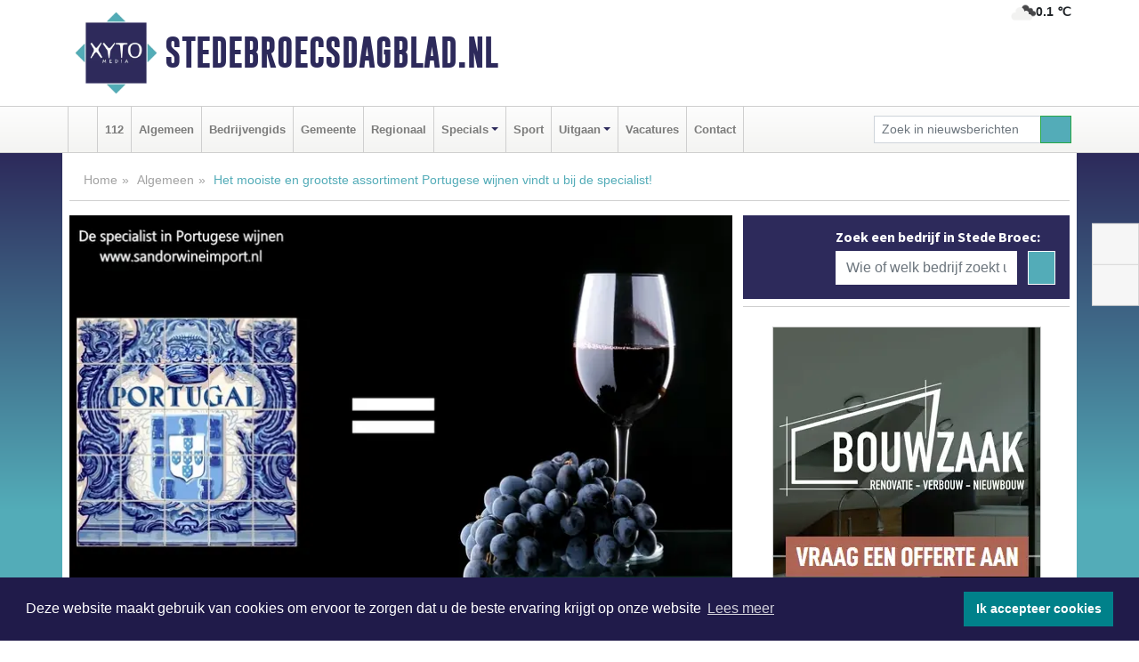

--- FILE ---
content_type: text/html; charset=UTF-8
request_url: https://www.stedebroecsdagblad.nl/het-mooiste-en-grootste-assortiment-portugese-wijnen-vindt-u-bij-de-specialist
body_size: 8514
content:
<!DOCTYPE html><html
lang="nl"><head><meta
charset="utf-8"><meta
http-equiv="Content-Type" content="text/html; charset=UTF-8"><meta
name="description" content="Het mooiste en grootste assortiment Portugese wijnen vindt u bij de specialist!. Lees dit nieuwsbericht op Stedebroecsdagblad.nl"><meta
name="author" content="Stedebroecsdagblad.nl"><link
rel="schema.DC" href="http://purl.org/dc/elements/1.1/"><link
rel="schema.DCTERMS" href="http://purl.org/dc/terms/"><link
rel="preload" as="font" type="font/woff" href="https://www.stedebroecsdagblad.nl/fonts/fontawesome/fa-brands-400.woff" crossorigin="anonymous"><link
rel="preload" as="font" type="font/woff2" href="https://www.stedebroecsdagblad.nl/fonts/fontawesome/fa-brands-400.woff2" crossorigin="anonymous"><link
rel="preload" as="font" type="font/woff" href="https://www.stedebroecsdagblad.nl/fonts/fontawesome/fa-regular-400.woff" crossorigin="anonymous"><link
rel="preload" as="font" type="font/woff2" href="https://www.stedebroecsdagblad.nl/fonts/fontawesome/fa-regular-400.woff2" crossorigin="anonymous"><link
rel="preload" as="font" type="font/woff" href="https://www.stedebroecsdagblad.nl/fonts/fontawesome/fa-solid-900.woff" crossorigin="anonymous"><link
rel="preload" as="font" type="font/woff2" href="https://www.stedebroecsdagblad.nl/fonts/fontawesome/fa-solid-900.woff2" crossorigin="anonymous"><link
rel="preload" as="font" type="font/woff2" href="https://www.stedebroecsdagblad.nl/fonts/sourcesanspro-regular-v21-latin.woff2" crossorigin="anonymous"><link
rel="preload" as="font" type="font/woff2" href="https://www.stedebroecsdagblad.nl/fonts/sourcesanspro-bold-v21-latin.woff2" crossorigin="anonymous"><link
rel="preload" as="font" type="font/woff2" href="https://www.stedebroecsdagblad.nl/fonts/gobold_bold-webfont.woff2" crossorigin="anonymous"><link
rel="shortcut icon" type="image/ico" href="https://www.stedebroecsdagblad.nl/favicon.ico?"><link
rel="icon" type="image/png" href="https://www.stedebroecsdagblad.nl/images/icons/favicon-16x16.png" sizes="16x16"><link
rel="icon" type="image/png" href="https://www.stedebroecsdagblad.nl/images/icons/favicon-32x32.png" sizes="32x32"><link
rel="icon" type="image/png" href="https://www.stedebroecsdagblad.nl/images/icons/favicon-96x96.png" sizes="96x96"><link
rel="manifest" href="https://www.stedebroecsdagblad.nl/manifest.json"><link
rel="icon" type="image/png" href="https://www.stedebroecsdagblad.nl/images/icons/android-icon-192x192.png" sizes="192x192"><link
rel="apple-touch-icon" href="https://www.stedebroecsdagblad.nl/images/icons/apple-icon-57x57.png" sizes="57x57"><link
rel="apple-touch-icon" href="https://www.stedebroecsdagblad.nl/images/icons/apple-icon-60x60.png" sizes="60x60"><link
rel="apple-touch-icon" href="https://www.stedebroecsdagblad.nl/images/icons/apple-icon-72x72.png" sizes="72x72"><link
rel="apple-touch-icon" href="https://www.stedebroecsdagblad.nl/images/icons/apple-icon-76x76.png" sizes="76x76"><link
rel="apple-touch-icon" href="https://www.stedebroecsdagblad.nl/images/icons/apple-icon-114x114.png" sizes="114x114"><link
rel="apple-touch-icon" href="https://www.stedebroecsdagblad.nl/images/icons/apple-icon-120x120.png" sizes="120x120"><link
rel="apple-touch-icon" href="https://www.stedebroecsdagblad.nl/images/icons/apple-icon-144x144.png" sizes="144x144"><link
rel="apple-touch-icon" href="https://www.stedebroecsdagblad.nl/images/icons/apple-icon-152x152.png" sizes="152x152"><link
rel="apple-touch-icon" href="https://www.stedebroecsdagblad.nl/images/icons/apple-icon-180x180.png" sizes="180x180"><link
rel="canonical" href="https://www.nieuwsuitwestfriesland.nl/algemeen/het-mooiste-en-grootste-assortiment-portugese-wijnen-vindt-u-bij-de-specialist"><meta
http-equiv="X-UA-Compatible" content="IE=edge"><meta
name="viewport" content="width=device-width, initial-scale=1, shrink-to-fit=no"><meta
name="format-detection" content="telephone=no"><meta
name="dcterms.creator" content="copyright (c) 2026 - Xyto.nl"><meta
name="dcterms.format" content="text/html; charset=UTF-8"><meta
name="theme-color" content="#0d0854"><meta
name="msapplication-TileColor" content="#0d0854"><meta
name="msapplication-TileImage" content="https://www.stedebroecsdagblad.nl/images/icons/ms-icon-144x144.png"><meta
name="msapplication-square70x70logo" content="https://www.stedebroecsdagblad.nl/images/icons/ms-icon-70x70.png"><meta
name="msapplication-square150x150logo" content="https://www.stedebroecsdagblad.nl/images/icons/ms-icon-150x150.png"><meta
name="msapplication-wide310x150logo" content="https://www.stedebroecsdagblad.nl/images/icons/ms-icon-310x150.png"><meta
name="msapplication-square310x310logo" content="https://www.stedebroecsdagblad.nl/images/icons/ms-icon-310x310.png"><meta
property="fb:pages" content="394545464663992"><meta
name="dcterms.title" content="Het mooiste en grootste assortiment Portugese wijnen vindt u bij de specialist!"><meta
name="dcterms.subject" content="nieuws"><meta
name="dcterms.description" content="Het mooiste en grootste assortiment Portugese wijnen vindt u bij de specialist!. Lees dit nieuwsbericht op Stedebroecsdagblad.nl"><meta
property="og:title" content="Het mooiste en grootste assortiment Portugese wijnen vindt u bij de specialist!"><meta
property="og:type" content="article"><meta
property="og:image" content="https://www.stedebroecsdagblad.nl/image/10069_16906_375_375.webp"><meta
property="og:image:width" content="563"><meta
property="og:image:height" content="375"><meta
property="og:url" content="https://www.stedebroecsdagblad.nl/algemeen/het-mooiste-en-grootste-assortiment-portugese-wijnen-vindt-u-bij-de-specialist"><meta
property="og:site_name" content="https://www.stedebroecsdagblad.nl/"><meta
property="og:description" content="Het mooiste en grootste assortiment Portugese wijnen vindt u bij de specialist!. Lees dit nieuwsbericht op Stedebroecsdagblad.nl"><link
rel="icon" type="image/x-icon" href="https://www.stedebroecsdagblad.nl/favicon.ico"><title>Het mooiste en grootste assortiment Portugese wijnen vindt u bij de specialist!</title><base
href="https://www.stedebroecsdagblad.nl/"> <script>var rootURL='https://www.stedebroecsdagblad.nl/';</script><link
type="text/css" href="https://www.stedebroecsdagblad.nl/css/libsblue.min.css?1764842389" rel="stylesheet" media="screen"><script>window.addEventListener("load",function(){window.cookieconsent.initialise({"palette":{"popup":{"background":"#201B4A","text":"#FFFFFF"},"button":{"background":"#00818A"}},"theme":"block","position":"bottom","static":false,"content":{"message":"Deze website maakt gebruik van cookies om ervoor te zorgen dat u de beste ervaring krijgt op onze website","dismiss":"Ik accepteer cookies","link":"Lees meer","href":"https://www.stedebroecsdagblad.nl/page/cookienotice",}})});</script> <link
rel="preconnect" href="https://www.google-analytics.com/"> <script async="async" src="https://www.googletagmanager.com/gtag/js?id=UA-80663661-37"></script><script>window.dataLayer=window.dataLayer||[];function gtag(){dataLayer.push(arguments);}
gtag('js',new Date());gtag('config','UA-80663661-37');</script> </head><body> <script type="text/javascript">const applicationServerPublicKey='BBj9VaMbkJwpci7aOwZM7R81gdhyHGdfOzgG2lQpAXpg6uIQQj1shugokjOLr-PyYbZ9C-WJRWtpdoy7B9XovAU';</script><script type="application/ld+json">{
			"@context":"https://schema.org",
			"@type":"WebSite",
			"@id":"#WebSite",
			"url":"https://www.stedebroecsdagblad.nl/",
			"inLanguage": "nl-nl",
			"publisher":{
				"@type":"Organization",
				"name":"Stedebroecsdagblad.nl",
				"email": "redactie@xyto.nl",
				"telephone": "072 8200 600",
				"url":"https://www.stedebroecsdagblad.nl/",
				"sameAs": ["https://www.facebook.com/Stede-Broecs-Dagblad-394545464663992/","https://www.youtube.com/channel/UCfuP4gg95eWxkYIfbFEm2yQ"],
				"logo":
				{
         			"@type":"ImageObject",
         			"width":"300",
         			"url":"https://www.stedebroecsdagblad.nl/images/design/xyto/logo.png",
         			"height":"300"
      			}
			},
			"potentialAction": 
			{
				"@type": "SearchAction",
				"target": "https://www.stedebroecsdagblad.nl/newssearch?searchtext={search_term_string}",
				"query-input": "required name=search_term_string"
			}
		}</script><div
class="container brandbar"><div
class="row"><div
class="col-12 col-md-9 col-lg-7"><div
class="row no-gutters"><div
class="col-2 col-md-2 logo"><picture><source
type="image/webp" srcset="https://www.stedebroecsdagblad.nl/images/design/xyto/logo.webp"></source><source
type="image/png" srcset="https://www.stedebroecsdagblad.nl/images/design/xyto/logo.png"></source><img
class="img-fluid" width="300" height="300" alt="logo" src="https://www.stedebroecsdagblad.nl/images/design/xyto/logo.png"></picture></div><div
class="col-8 col-md-10 my-auto"><span
class="domain"><a
href="https://www.stedebroecsdagblad.nl/">Stedebroecsdagblad.nl</a></span></div><div
class="col-2 my-auto navbar-light d-block d-md-none text-center"><button
class="navbar-toggler p-0 border-0" type="button" data-toggle="offcanvas" data-disableScrolling="false" aria-label="Toggle Navigation"><span
class="navbar-toggler-icon"></span></button></div></div></div><div
class="col-12 col-md-3 col-lg-5 d-none d-md-block">
<span
class="align-text-top float-right weather"><img
class="img-fluid" width="70" height="70" src="https://www.stedebroecsdagblad.nl/images/weather/04n.png" alt="Bewolkt"><strong>0.1 ℃</strong></span><div></div></div></div></div><nav
class="navbar navbar-expand-md navbar-light bg-light menubar sticky-top p-0"><div
class="container"><div
class="navbar-collapse offcanvas-collapse" id="menubarMain"><div
class="d-md-none border text-center p-2" id="a2hs"><div
class=""><p>Stedebroecsdagblad.nl als app?</p>
<button
type="button" class="btn btn-link" id="btn-a2hs-no">Nee, nu niet</button><button
type="button" class="btn btn-success" id="btn-a2hs-yes">Installeren</button></div></div><ul
class="nav navbar-nav mr-auto"><li
class="nav-item pl-1 pr-1"><a
class="nav-link" href="https://www.stedebroecsdagblad.nl/" title="Home"><i
class="fas fa-home" aria-hidden="true"></i></a></li><li
class="nav-item pl-1 pr-1"><a
class="nav-link" href="112">112</a></li><li
class="nav-item pl-1 pr-1"><a
class="nav-link" href="algemeen">Algemeen</a></li><li
class="nav-item pl-1 pr-1"><a
class="nav-link" href="bedrijvengids">Bedrijvengids</a></li><li
class="nav-item pl-1 pr-1"><a
class="nav-link" href="gemeente">Gemeente</a></li><li
class="nav-item pl-1 pr-1"><a
class="nav-link" href="regio">Regionaal</a></li><li
class="nav-item dropdown pl-1 pr-1">
<a
class="nav-link dropdown-toggle" href="#" id="navbarDropdown6" role="button" data-toggle="dropdown" aria-haspopup="true" aria-expanded="false">Specials</a><div
class="dropdown-menu p-0" aria-labelledby="navbarDropdown6">
<a
class="dropdown-item" href="specials"><strong>Specials</strong></a><div
class="dropdown-divider m-0"></div>
<a
class="dropdown-item" href="buitenleven">Buitenleven</a><div
class="dropdown-divider m-0"></div>
<a
class="dropdown-item" href="camperspecial">Campers</a><div
class="dropdown-divider m-0"></div>
<a
class="dropdown-item" href="feestdagen">Feestdagen</a><div
class="dropdown-divider m-0"></div>
<a
class="dropdown-item" href="goededoelen">Goede doelen</a><div
class="dropdown-divider m-0"></div>
<a
class="dropdown-item" href="trouwspecial">Trouwen</a><div
class="dropdown-divider m-0"></div>
<a
class="dropdown-item" href="uitvaartspecial">Uitvaart</a><div
class="dropdown-divider m-0"></div>
<a
class="dropdown-item" href="vakantie">Vakantie</a><div
class="dropdown-divider m-0"></div>
<a
class="dropdown-item" href="watersport">Watersport</a><div
class="dropdown-divider m-0"></div>
<a
class="dropdown-item" href="wonen">Wonen</a><div
class="dropdown-divider m-0"></div>
<a
class="dropdown-item" href="zorg-en-gezondheid">Zorg en gezondheid</a></div></li><li
class="nav-item pl-1 pr-1"><a
class="nav-link" href="sport">Sport</a></li><li
class="nav-item dropdown pl-1 pr-1">
<a
class="nav-link dropdown-toggle" href="#" id="navbarDropdown8" role="button" data-toggle="dropdown" aria-haspopup="true" aria-expanded="false">Uitgaan</a><div
class="dropdown-menu p-0" aria-labelledby="navbarDropdown8">
<a
class="dropdown-item" href="uitgaan"><strong>Uitgaan</strong></a><div
class="dropdown-divider m-0"></div>
<a
class="dropdown-item" href="dagje-weg">Dagje weg</a></div></li><li
class="nav-item pl-1 pr-1"><a
class="nav-link" href="vacatures">Vacatures</a></li><li
class="nav-item pl-1 pr-1"><a
class="nav-link" href="contact">Contact</a></li></ul><form
class="form-inline my-2 my-lg-0" role="search" action="https://www.stedebroecsdagblad.nl/newssearch"><div
class="input-group input-group-sm">
<input
id="searchtext" class="form-control" name="searchtext" type="text" aria-label="Zoek in nieuwsberichten" placeholder="Zoek in nieuwsberichten" required="required"><div
class="input-group-append"><button
class="btn btn-outline-success my-0" type="submit" aria-label="Zoeken"><span
class="far fa-search"></span></button></div></div></form></div></div></nav><div
class="container-fluid main"> <script type="application/ld+json">{
			   "@context":"https://schema.org",
			   "@type":"NewsArticle",
			   "author":{
			      "@type":"Person",
			      "name":"Redactie"
			   },
			   "description":"Het mooiste en grootste assortiment Portugese wijnen vindt u bij de specialist!Wij leveren aan diverse bekende restaurants in Nederland en onze opslag/winkel is op zaterdag geopend tussen 1200 en 1600 uur, graag even bellen van tevoren.U vindt een groot gedeelte van ons assortiment op [...]",
			   "datePublished":"2023-11-17T10:40:06+01:00",
			   "isAccessibleForFree":"true",
			   "mainEntityOfPage":{
			      "@type":"WebPage",
			      "name":"Het mooiste en grootste assortiment Portugese wijnen vindt u bij de specialist!",
			      "description":"Het mooiste en grootste assortiment Portugese wijnen vindt u bij de specialist!Wij leveren aan diverse bekende restaurants in Nederland en onze opslag/winkel is op zaterdag geopend tussen 1200 en 1600 uur, graag even bellen van tevoren.U vindt een groot gedeelte van ons assortiment op [...]",
			      "@id":"https://www.stedebroecsdagblad.nl/algemeen/het-mooiste-en-grootste-assortiment-portugese-wijnen-vindt-u-bij-de-specialist",
			      "url":"https://www.stedebroecsdagblad.nl/algemeen/het-mooiste-en-grootste-assortiment-portugese-wijnen-vindt-u-bij-de-specialist"
			   },
			   "copyrightYear":"2023",
			   "publisher":{
			      "@type":"Organization",
			      "name":"Stedebroecsdagblad.nl",
			      "logo":{
			         "@type":"ImageObject",
			         "width":"300",
			         "url":"https://www.stedebroecsdagblad.nl/images/design/xyto/logo.png",
			         "height":"300"
			      }
			   },
			   "@id":"https://www.stedebroecsdagblad.nl/algemeen/het-mooiste-en-grootste-assortiment-portugese-wijnen-vindt-u-bij-de-specialist#Article",
			   "headline":"Het mooiste en grootste assortiment Portugese wijnen vindt u bij de specialist!",
			   "image": "https://www.stedebroecsdagblad.nl/image/10069_16906_500_500.webp",
			   "articleSection":"Algemeen"
			}</script><div
class="container content p-0 pb-md-5 p-md-2"><div
class="row no-gutters-xs"><div
class="col-12"><ol
class="breadcrumb d-none d-md-block"><li><a
href="https://www.stedebroecsdagblad.nl/">Home</a></li><li><a
href="https://www.stedebroecsdagblad.nl/algemeen">Algemeen</a></li><li
class="active">Het mooiste en grootste assortiment Portugese wijnen vindt u bij de specialist!</li></ol></div></div><div
class="row no-gutters-xs"><div
class="col-12 col-md-8"><div
class="card article border-0"><div
class="card-header p-0"><div
class="newsitemimages topimage"><a
class="d-block" style="--aspect-ratio: 3/2;" data-sources='[{"type": "image/webp","srcset": "https://www.stedebroecsdagblad.nl/image/10069_16906_1200_1200.webp"},{"type": "image/jpeg","srcset": "https://www.stedebroecsdagblad.nl/image/10069_16906_1200_1200.jpg"}]' href="https://www.stedebroecsdagblad.nl/image/10069_16906_1200_1200.webp"><picture><source
type="image/webp" srcset="https://www.stedebroecsdagblad.nl/image/10069_16906_250_250.webp 375w, https://www.stedebroecsdagblad.nl/image/10069_16906_375_375.webp 563w, https://www.stedebroecsdagblad.nl/image/10069_16906_500_500.webp 750w"></source><source
type="image/jpeg" srcset="https://www.stedebroecsdagblad.nl/image/10069_16906_250_250.jpg 375w, https://www.stedebroecsdagblad.nl/image/10069_16906_375_375.jpg 563w, https://www.stedebroecsdagblad.nl/image/10069_16906_500_500.jpg 750w"></source><img
src="image/10069_16906_500_500.webp" class="img-fluid" srcset="https://www.stedebroecsdagblad.nl/image/10069_16906_250_250.jpg 375w, https://www.stedebroecsdagblad.nl/image/10069_16906_375_375.jpg 563w, https://www.stedebroecsdagblad.nl/image/10069_16906_500_500.jpg 750w" sizes="(min-width: 1000px) 750px,  (min-width: 400px) 563px, 375px" alt="Het mooiste en grootste assortiment Portugese wijnen vindt u bij de specialist!" width="750" height="500"></picture></a></div></div><div
class="card-body mt-3 p-2 p-md-1"><h1>Het mooiste en grootste assortiment Portugese wijnen vindt u bij de specialist!</h1><div
class="d-flex justify-content-between article-information mb-3"><div>Door <strong>Redactie</strong> op Vrijdag 17 november 2023, 10:40 uur
<i
class="fas fa-folder" aria-hidden="true"></i> <a
href="algemeen">Algemeen</a></div><div
class="ml-3 text-right">
Bron: <a
href="https://sandorwineimport.nl/" target="_blank" rel="noopener nofollow">Sandor Wine Import</a></div></div><div
class="article-text"><p></p><p><b>Het mooiste en grootste assortiment Portugese wijnen vindt u bij de specialist!</b></p><p></p><p></p><p>Wij leveren aan diverse bekende restaurants in Nederland en onze opslag/winkel is op zaterdag geopend tussen 1200 en 1600 uur, graag even bellen van tevoren.</p><p></p><p></p><p>U vindt een groot gedeelte van ons assortiment op <b><a
href="https://sandorwineimport.nl/">www.sandorwineimport.nl</a></b> en met kortingscode Portugal krijgt u 10% korting op alle wijnen m.u.v. de aanbiedingen</p><p></p></div><div
class="row no-gutters-xs"><div
class="col-12 col-md-12 mb-3"></div></div></div><div
class="d-block d-md-none"><div
class="container bannerrow pb-3"><div
class="row mx-auto"></div></div></div><div
class="card-body mt-3 p-2 p-md-1 whatsapp"><div
class="row"><div
class="col-2 p-0 d-none d-md-block"><img
data-src="https://www.stedebroecsdagblad.nl/images/whatsapp.png" width="100" height="100" class="img-fluid float-left pt-md-4 pl-md-4 d-none d-md-block lazyload" alt="Whatsapp"></div><div
class="col-12 col-md-8 text-center p-1"><p>Heb je een leuke tip, foto of video die je met ons wilt delen?</p>
<span>APP ONS!</span><span> T.
<a
href="https://api.whatsapp.com/send?phone=31657471321">06 - 574 71 321</a></span></div><div
class="col-2 p-0 d-none d-md-block"><img
data-src="https://www.stedebroecsdagblad.nl/images/phone-in-hand.png" width="138" height="160" class="img-fluid lazyload" alt="telefoon in hand"></div></div></div><div
class="card-footer"><div
class="row no-gutters-xs sharemedia"><div
class="col-12 col-md-12 likebutton pb-3"><div
class="fb-like" data-layout="standard" data-action="like" data-size="large" data-share="false" data-show-faces="false" data-href="https://www.stedebroecsdagblad.nl/algemeen%2Fhet-mooiste-en-grootste-assortiment-portugese-wijnen-vindt-u-bij-de-specialist"></div></div><div
class="col-12 col-md-4 mb-2"><a
class="btn btn-social btn-facebook w-100" href="javascript:shareWindow('https://www.facebook.com/sharer/sharer.php?u=https://www.stedebroecsdagblad.nl/algemeen%2Fhet-mooiste-en-grootste-assortiment-portugese-wijnen-vindt-u-bij-de-specialist')"><span
class="fab fa-facebook-f"></span>Deel op Facebook</a></div><div
class="col-12 col-md-4 mb-2"><a
class="btn btn-social btn-twitter w-100" data-size="large" href="javascript:shareWindow('https://x.com/intent/tweet?text=Het%20mooiste%20en%20grootste%20assortiment%20Portugese%20wijnen%20vindt%20u%20bij%20de%20specialist!&amp;url=https://www.stedebroecsdagblad.nl/algemeen%2Fhet-mooiste-en-grootste-assortiment-portugese-wijnen-vindt-u-bij-de-specialist')"><span
class="fab fa-x-twitter"></span>Post op X</a></div><div
class="col-12 col-md-4 mb-2"><a
class="btn btn-social btn-google w-100" href="mailto:redactie@xyto.nl?subject=%5BTip%20de%20redactie%5D%20-%20Het%20mooiste%20en%20grootste%20assortiment%20Portugese%20wijnen%20vindt%20u%20bij%20de%20specialist!&amp;body=https://www.stedebroecsdagblad.nl/algemeen%2Fhet-mooiste-en-grootste-assortiment-portugese-wijnen-vindt-u-bij-de-specialist"><span
class="fas fa-envelope"></span>Tip de redactie</a></div></div></div></div></div><div
class="col-12 col-md-4 companysidebar"><div
class="media companysearch p-3">
<i
class="fas fa-map-marker-alt fa-4x align-middle mr-3 align-self-center d-none d-md-block" style="vertical-align: middle;"></i><div
class="media-body align-self-center"><div
class="card"><div
class="card-title d-none d-md-block"><h3>Zoek een bedrijf in Stede Broec:</h3></div><div
class="card-body w-100"><form
method="get" action="https://www.stedebroecsdagblad.nl/bedrijvengids"><div
class="row"><div
class="col-10"><input
type="text" name="what" value="" class="form-control border-0" placeholder="Wie of welk bedrijf zoekt u?" aria-label="Wie of welk bedrijf zoekt u?"></div><div
class="col-2"><button
type="submit" value="Zoeken" aria-label="Zoeken" class="btn btn-primary"><i
class="fas fa-caret-right"></i></button></div></div></form></div></div></div></div><div
class="banners mt-2"><div
class="row no-gutters-xs"><div
class="col-12"><div
class="card"><div
class="card-body"><div
id="carousel-banners-stb_newspage" class="carousel slide" data-ride="carousel" data-interval="8000"><div
class="carousel-inner"><div
class="carousel-item active"><div
class="row"><div
class="col-12 text-center"><a
href="https://www.stedebroecsdagblad.nl/out/14196" class="banner" style="--aspect-ratio:300/300; --max-width:300px" target="_blank" onclick="gtag('event', 'banner-click', {'eventCategory': 'Affiliate', 'eventLabel': 'bouwzaak-bv - 14196'});" rel="nofollow noopener"><picture><source
type="image/webp" data-srcset="https://www.stedebroecsdagblad.nl/banner/1mvgj_14196.webp"></source><source
data-srcset="https://www.stedebroecsdagblad.nl/banner/1mvgj_14196.gif" type="image/gif"></source><img
class="img-fluid lazyload" data-src="https://www.stedebroecsdagblad.nl/banner/1mvgj_14196.gif" alt="bouwzaak-bv" width="300" height="300"></picture></a></div><div
class="col-12 text-center"><a
href="https://www.stedebroecsdagblad.nl/out/14165" class="banner" style="--aspect-ratio:300/300; --max-width:300px" target="_blank" onclick="gtag('event', 'banner-click', {'eventCategory': 'Affiliate', 'eventLabel': 'dali-woningstoffering - 14165'});" rel="nofollow noopener"><picture><source
type="image/webp" data-srcset="https://www.stedebroecsdagblad.nl/banner/1fk2b_14165.webp"></source><source
data-srcset="https://www.stedebroecsdagblad.nl/banner/1fk2b_14165.gif" type="image/gif"></source><img
class="img-fluid lazyload" data-src="https://www.stedebroecsdagblad.nl/banner/1fk2b_14165.gif" alt="dali-woningstoffering" width="300" height="300"></picture></a></div><div
class="col-12 text-center"><a
href="https://www.stedebroecsdagblad.nl/out/14213" class="banner" style="--aspect-ratio:300/60; --max-width:300px" target="_blank" onclick="gtag('event', 'banner-click', {'eventCategory': 'Affiliate', 'eventLabel': 'remys-audio-solutions - 14213'});" rel="nofollow noopener"><picture><source
type="image/webp" data-srcset="https://www.stedebroecsdagblad.nl/banner/1mvhd_14213.webp"></source><source
data-srcset="https://www.stedebroecsdagblad.nl/banner/1mvhd_14213.gif" type="image/gif"></source><img
class="img-fluid lazyload" data-src="https://www.stedebroecsdagblad.nl/banner/1mvhd_14213.gif" alt="remys-audio-solutions" width="300" height="60"></picture></a></div><div
class="col-12 text-center"><a
href="https://www.stedebroecsdagblad.nl/out/14060" class="banner" style="--aspect-ratio:300/300; --max-width:300px" target="_blank" onclick="gtag('event', 'banner-click', {'eventCategory': 'Affiliate', 'eventLabel': 'molenaar-badkamers-nunspeet-bv - 14060'});" rel="nofollow noopener"><picture><source
type="image/webp" data-srcset="https://www.stedebroecsdagblad.nl/banner/1mv6k_14060.webp"></source><source
data-srcset="https://www.stedebroecsdagblad.nl/banner/1mv6k_14060.gif" type="image/gif"></source><img
class="img-fluid lazyload" data-src="https://www.stedebroecsdagblad.nl/banner/1mv6k_14060.gif" alt="molenaar-badkamers-nunspeet-bv" width="300" height="300"></picture></a></div><div
class="col-12 text-center"><a
href="https://www.stedebroecsdagblad.nl/out/14232" class="banner" style="--aspect-ratio:300/300; --max-width:300px" target="_blank" onclick="gtag('event', 'banner-click', {'eventCategory': 'Affiliate', 'eventLabel': 'ppi-nh - 14232'});" rel="nofollow noopener"><picture><source
type="image/webp" data-srcset="https://www.stedebroecsdagblad.nl/banner/1mot7_14232.webp"></source><source
data-srcset="https://www.stedebroecsdagblad.nl/banner/1mot7_14232.gif" type="image/gif"></source><img
class="img-fluid lazyload" data-src="https://www.stedebroecsdagblad.nl/banner/1mot7_14232.gif" alt="ppi-nh" width="300" height="300"></picture></a></div><div
class="col-12 text-center"><a
href="https://www.stedebroecsdagblad.nl/out/14156" class="banner" style="--aspect-ratio:300/300; --max-width:300px" target="_blank" onclick="gtag('event', 'banner-click', {'eventCategory': 'Affiliate', 'eventLabel': 'victoria-garage-goudsblom-bv - 14156'});" rel="nofollow noopener"><picture><source
type="image/webp" data-srcset="https://www.stedebroecsdagblad.nl/banner/1fjgb_14156.webp"></source><source
data-srcset="https://www.stedebroecsdagblad.nl/banner/1fjgb_14156.gif" type="image/gif"></source><img
class="img-fluid lazyload" data-src="https://www.stedebroecsdagblad.nl/banner/1fjgb_14156.gif" alt="victoria-garage-goudsblom-bv" width="300" height="300"></picture></a></div><div
class="col-12 text-center"><a
href="https://www.stedebroecsdagblad.nl/out/14222" class="banner" style="--aspect-ratio:300/60; --max-width:300px" target="_blank" onclick="gtag('event', 'banner-click', {'eventCategory': 'Affiliate', 'eventLabel': 'organisatie-buro-mikki - 14222'});" rel="nofollow noopener"><picture><source
type="image/webp" data-srcset="https://www.stedebroecsdagblad.nl/banner/1pthm_14222.webp"></source><source
data-srcset="https://www.stedebroecsdagblad.nl/banner/1pthm_14222.gif" type="image/gif"></source><img
class="img-fluid lazyload" data-src="https://www.stedebroecsdagblad.nl/banner/1pthm_14222.gif" alt="organisatie-buro-mikki" width="300" height="60"></picture></a></div><div
class="col-12 text-center"><a
href="https://www.stedebroecsdagblad.nl/out/14155" class="banner" style="--aspect-ratio:300/300; --max-width:300px" target="_blank" onclick="gtag('event', 'banner-click', {'eventCategory': 'Affiliate', 'eventLabel': 'velder - 14155'});" rel="nofollow noopener"><picture><source
type="image/webp" data-srcset="https://www.stedebroecsdagblad.nl/banner/1manf_14155.webp"></source><source
data-srcset="https://www.stedebroecsdagblad.nl/banner/1manf_14155.webp" type="image/webp"></source><img
class="img-fluid lazyload" data-src="https://www.stedebroecsdagblad.nl/banner/1manf_14155.webp" alt="velder" width="300" height="300"></picture></a></div><div
class="col-12 text-center"><a
href="https://www.stedebroecsdagblad.nl/out/13901" class="banner" style="--aspect-ratio:300/60; --max-width:300px" target="_blank" onclick="gtag('event', 'banner-click', {'eventCategory': 'Affiliate', 'eventLabel': 'van-rems-automaterialen-vof - 13901'});" rel="nofollow noopener"><picture><source
type="image/webp" data-srcset="https://www.stedebroecsdagblad.nl/banner/1pahu_13901.webp"></source><source
data-srcset="https://www.stedebroecsdagblad.nl/banner/1pahu_13901.gif" type="image/gif"></source><img
class="img-fluid lazyload" data-src="https://www.stedebroecsdagblad.nl/banner/1pahu_13901.gif" alt="van-rems-automaterialen-vof" width="300" height="60"></picture></a></div><div
class="col-12 text-center"><a
href="https://www.stedebroecsdagblad.nl/out/14143" class="banner" style="--aspect-ratio:300/300; --max-width:300px" target="_blank" onclick="gtag('event', 'banner-click', {'eventCategory': 'Affiliate', 'eventLabel': 'bouwbedrijf-dg-holdorp - 14143'});" rel="nofollow noopener"><picture><source
type="image/webp" data-srcset="https://www.stedebroecsdagblad.nl/banner/1mn7b_14143.webp"></source><source
data-srcset="https://www.stedebroecsdagblad.nl/banner/1mn7b_14143.gif" type="image/gif"></source><img
class="img-fluid lazyload" data-src="https://www.stedebroecsdagblad.nl/banner/1mn7b_14143.gif" alt="bouwbedrijf-dg-holdorp" width="300" height="300"></picture></a></div><div
class="col-12 text-center"><a
href="https://www.stedebroecsdagblad.nl/out/14159" class="banner" style="--aspect-ratio:300/300; --max-width:300px" target="_blank" onclick="gtag('event', 'banner-click', {'eventCategory': 'Affiliate', 'eventLabel': 'medische-kliniek-velsen - 14159'});" rel="nofollow noopener"><picture><source
type="image/webp" data-srcset="https://www.stedebroecsdagblad.nl/banner/1mv5y_14159.webp"></source><source
data-srcset="https://www.stedebroecsdagblad.nl/banner/1mv5y_14159.gif" type="image/gif"></source><img
class="img-fluid lazyload" data-src="https://www.stedebroecsdagblad.nl/banner/1mv5y_14159.gif" alt="medische-kliniek-velsen" width="300" height="300"></picture></a></div><div
class="col-12 text-center"><a
href="https://www.stedebroecsdagblad.nl/out/14164" class="banner" style="--aspect-ratio:300/300; --max-width:300px" target="_blank" onclick="gtag('event', 'banner-click', {'eventCategory': 'Affiliate', 'eventLabel': 'galerie-sarough - 14164'});" rel="nofollow noopener"><picture><source
type="image/webp" data-srcset="https://www.stedebroecsdagblad.nl/banner/1mvgu_14164.webp"></source><source
data-srcset="https://www.stedebroecsdagblad.nl/banner/1mvgu_14164.gif" type="image/gif"></source><img
class="img-fluid lazyload" data-src="https://www.stedebroecsdagblad.nl/banner/1mvgu_14164.gif" alt="galerie-sarough" width="300" height="300"></picture></a></div><div
class="col-12 text-center"><a
href="https://www.stedebroecsdagblad.nl/out/14251" class="banner" style="--aspect-ratio:300/60; --max-width:300px" target="_blank" onclick="gtag('event', 'banner-click', {'eventCategory': 'Affiliate', 'eventLabel': 'john-van-es-autos - 14251'});" rel="nofollow noopener"><picture><source
type="image/webp" data-srcset="https://www.stedebroecsdagblad.nl/banner/1fqu9_14251.webp"></source><source
data-srcset="https://www.stedebroecsdagblad.nl/banner/1fqu9_14251.gif" type="image/gif"></source><img
class="img-fluid lazyload" data-src="https://www.stedebroecsdagblad.nl/banner/1fqu9_14251.gif" alt="john-van-es-autos" width="300" height="60"></picture></a></div><div
class="col-12 text-center"><a
href="https://www.stedebroecsdagblad.nl/out/14258" class="banner" style="--aspect-ratio:300/60; --max-width:300px" target="_blank" onclick="gtag('event', 'banner-click', {'eventCategory': 'Affiliate', 'eventLabel': 'zzpaint-schilderwerken - 14258'});" rel="nofollow noopener"><picture><source
type="image/webp" data-srcset="https://www.stedebroecsdagblad.nl/banner/1pn6u_14258.webp"></source><source
data-srcset="https://www.stedebroecsdagblad.nl/banner/1pn6u_14258.gif" type="image/gif"></source><img
class="img-fluid lazyload" data-src="https://www.stedebroecsdagblad.nl/banner/1pn6u_14258.gif" alt="zzpaint-schilderwerken" width="300" height="60"></picture></a></div><div
class="col-12 text-center"><a
href="https://www.stedebroecsdagblad.nl/out/14065" class="banner" style="--aspect-ratio:300/300; --max-width:300px" target="_blank" onclick="gtag('event', 'banner-click', {'eventCategory': 'Affiliate', 'eventLabel': 'erfrechtplanning-bv - 14065'});" rel="nofollow noopener"><picture><source
type="image/webp" data-srcset="https://www.stedebroecsdagblad.nl/banner/1mac7_14065.webp"></source><source
data-srcset="https://www.stedebroecsdagblad.nl/banner/1mac7_14065.gif" type="image/gif"></source><img
class="img-fluid lazyload" data-src="https://www.stedebroecsdagblad.nl/banner/1mac7_14065.gif" alt="erfrechtplanning-bv" width="300" height="300"></picture></a></div></div></div></div></div></div></div></div></div></div><div
class="card border-0 pb-3"><div
class="card-body p-0"><a
href="https://www.stedebroecsdagblad.nl/contact" class="d-block" style="--aspect-ratio: 368/212;"><picture><source
type="image/webp" data-srcset="https://www.stedebroecsdagblad.nl/images/xyto-advertentie.webp"></source><source
type="image/jpeg" data-srcset="https://www.stedebroecsdagblad.nl/images/xyto-advertentie.jpg"></source><img
data-src="https://www.stedebroecsdagblad.nl/images/xyto-advertentie.jpg" width="368" height="212" class="img-fluid lazyload" alt="XYTO advertentie"></picture></a></div></div><div
class="card topviewed pt-0"><div
class="card-header"><h5 class="card-title mb-0">
<i
class="far fa-newspaper" aria-hidden="true"></i>
Meest gelezen</h5></div><div
class="card-body"><div
class="row no-gutters-xs m-0"><div
class="col-4 p-1"><a
href="regio/regio-deal-noord-holland-noord-kent-subsidie-toe-aan-uniek-samenwerkingsproject-van-twaalf-musea" title="Regio Deal Noord-Holland Noord kent subsidie toe aan uniek samenwerkingsproject van twaalf musea" class="d-block" style="--aspect-ratio: 3/2;"><picture><source
type="image/webp" data-srcset="https://www.stedebroecsdagblad.nl/image/12388_20929_175_175.webp"></source><source
type="image/jpeg" data-srcset="https://www.stedebroecsdagblad.nl/image/12388_20929_175_175.jpg"></source><img
class="mr-3 img-fluid border lazyload" alt="Regio Deal Noord-Holland Noord kent subsidie toe aan uniek samenwerkingsproject van twaalf musea" data-src="https://www.stedebroecsdagblad.nl/image/12388_20929_175_175.jpg" width="263" height="175"></picture></a></div><div
class="col-8 p-1"><a
href="regio/regio-deal-noord-holland-noord-kent-subsidie-toe-aan-uniek-samenwerkingsproject-van-twaalf-musea" title="Regio Deal Noord-Holland Noord kent subsidie toe aan uniek samenwerkingsproject van twaalf musea">Regio Deal Noord-Holland Noord kent subsidie toe aan uniek samenwerkingsproject van twaalf musea</a></div></div><div
class="row no-gutters-xs m-0"><div
class="col-4 p-1"><a
href="sport/ontdek-westfriesland-tijdens-de-fiets4daagse-hoorn" title="Ontdek Westfriesland tijdens de Fiets4Daagse Hoorn" class="d-block" style="--aspect-ratio: 3/2;"><picture><source
type="image/webp" data-srcset="https://www.stedebroecsdagblad.nl/image/12381_20915_175_175.webp"></source><source
type="image/jpeg" data-srcset="https://www.stedebroecsdagblad.nl/image/12381_20915_175_175.jpg"></source><img
class="mr-3 img-fluid border lazyload" alt="Ontdek Westfriesland tijdens de Fiets4Daagse Hoorn" data-src="https://www.stedebroecsdagblad.nl/image/12381_20915_175_175.jpg" width="263" height="175"></picture></a></div><div
class="col-8 p-1"><a
href="sport/ontdek-westfriesland-tijdens-de-fiets4daagse-hoorn" title="Ontdek Westfriesland tijdens de Fiets4Daagse Hoorn">Ontdek Westfriesland tijdens de Fiets4Daagse Hoorn</a></div></div><div
class="row no-gutters-xs m-0"><div
class="col-4 p-1"><a
href="sport/westfriezen-haalt-flink-uit-bij-de-zouaven" title="Westfriezen haalt flink uit bij De Zouaven" class="d-block" style="--aspect-ratio: 3/2;"><picture><source
type="image/webp" data-srcset="https://www.stedebroecsdagblad.nl/image/12379_20910_175_175.webp"></source><source
type="image/jpeg" data-srcset="https://www.stedebroecsdagblad.nl/image/12379_20910_175_175.jpg"></source><img
class="mr-3 img-fluid border lazyload" alt="Westfriezen haalt flink uit bij De Zouaven" data-src="https://www.stedebroecsdagblad.nl/image/12379_20910_175_175.jpg" width="263" height="175"></picture></a></div><div
class="col-8 p-1"><a
href="sport/westfriezen-haalt-flink-uit-bij-de-zouaven" title="Westfriezen haalt flink uit bij De Zouaven">Westfriezen haalt flink uit bij De Zouaven</a></div></div><div
class="row no-gutters-xs m-0"><div
class="col-4 p-1"><a
href="regio/noorderlicht-zichtbaar-in-groot-deel-van-nederland" title="Noorderlicht zichtbaar in groot deel van Nederland" class="d-block" style="--aspect-ratio: 3/2;"><picture><source
type="image/webp" data-srcset="https://www.stedebroecsdagblad.nl/image/12382_20918_175_175.webp"></source><source
type="image/jpeg" data-srcset="https://www.stedebroecsdagblad.nl/image/12382_20918_175_175.jpg"></source><img
class="mr-3 img-fluid border lazyload" alt="Noorderlicht zichtbaar in groot deel van Nederland" data-src="https://www.stedebroecsdagblad.nl/image/12382_20918_175_175.jpg" width="263" height="175"></picture></a></div><div
class="col-8 p-1"><a
href="regio/noorderlicht-zichtbaar-in-groot-deel-van-nederland" title="Noorderlicht zichtbaar in groot deel van Nederland">Noorderlicht zichtbaar in groot deel van Nederland</a></div></div><div
class="row no-gutters-xs m-0"><div
class="col-4 p-1"><a
href="gemeente/fusie-van-afdelingen-de-zonnebloem-gevierd" title="Fusie van afdelingen de Zonnebloem gevierd" class="d-block" style="--aspect-ratio: 3/2;"><picture><source
type="image/webp" data-srcset="https://www.stedebroecsdagblad.nl/image/12387_20928_175_175.webp"></source><source
type="image/jpeg" data-srcset="https://www.stedebroecsdagblad.nl/image/12387_20928_175_175.jpg"></source><img
class="mr-3 img-fluid border lazyload" alt="Fusie van afdelingen de Zonnebloem gevierd" data-src="https://www.stedebroecsdagblad.nl/image/12387_20928_175_175.jpg" width="263" height="175"></picture></a></div><div
class="col-8 p-1"><a
href="gemeente/fusie-van-afdelingen-de-zonnebloem-gevierd" title="Fusie van afdelingen de Zonnebloem gevierd">Fusie van afdelingen de Zonnebloem gevierd</a></div></div><div
class="row no-gutters-xs m-0"><div
class="col-4 p-1"><a
href="uitgaan/live-in-hoorn-pakt-groots-uit-di-rect-en-chefspecial-voeren-spectaculaire-line-up-aan-voor-editie-2026" title="Live in Hoorn pakt groots uit: Di-rect en Chef'Special voeren spectaculaire line-up aan voor editie 2026" class="d-block" style="--aspect-ratio: 3/2;"><picture><source
type="image/webp" data-srcset="https://www.stedebroecsdagblad.nl/image/12395_20938_175_175.webp"></source><source
type="image/jpeg" data-srcset="https://www.stedebroecsdagblad.nl/image/12395_20938_175_175.jpg"></source><img
class="mr-3 img-fluid border lazyload" alt="Live in Hoorn pakt groots uit: Di-rect en Chef'Special voeren spectaculaire line-up aan voor editie 2026" data-src="https://www.stedebroecsdagblad.nl/image/12395_20938_175_175.jpg" width="263" height="175"></picture></a></div><div
class="col-8 p-1"><a
href="uitgaan/live-in-hoorn-pakt-groots-uit-di-rect-en-chefspecial-voeren-spectaculaire-line-up-aan-voor-editie-2026" title="Live in Hoorn pakt groots uit: Di-rect en Chef'Special voeren spectaculaire line-up aan voor editie 2026">Live in Hoorn pakt groots uit: Di-rect en Chef'Special voeren spectaculaire line-up aan voor editie 2026</a></div></div><div
class="row no-gutters-xs m-0"><div
class="col-4 p-1"><a
href="vakantie/aangepaste-vakantiebeurs-opnieuw-aan-boord-van-het-vakantieschip-prins-willem-alexander" title="Aangepaste Vakantiebeurs opnieuw aan boord van het Vakantieschip Prins Willem-Alexander" class="d-block" style="--aspect-ratio: 3/2;"><picture><source
type="image/webp" data-srcset="https://www.stedebroecsdagblad.nl/image/12385_20926_175_175.webp"></source><source
type="image/jpeg" data-srcset="https://www.stedebroecsdagblad.nl/image/12385_20926_175_175.jpg"></source><img
class="mr-3 img-fluid border lazyload" alt="Aangepaste Vakantiebeurs opnieuw aan boord van het Vakantieschip Prins Willem-Alexander" data-src="https://www.stedebroecsdagblad.nl/image/12385_20926_175_175.jpg" width="263" height="175"></picture></a></div><div
class="col-8 p-1"><a
href="vakantie/aangepaste-vakantiebeurs-opnieuw-aan-boord-van-het-vakantieschip-prins-willem-alexander" title="Aangepaste Vakantiebeurs opnieuw aan boord van het Vakantieschip Prins Willem-Alexander">Aangepaste Vakantiebeurs opnieuw aan boord van het Vakantieschip Prins Willem-Alexander</a></div></div><div
class="row no-gutters-xs m-0"><div
class="col-4 p-1"><a
href="uitgaan/marieke-duin-hans-laduc-in-bonifaciuskerk" title="Marieke Duin &amp; Hans Laduc in Bonifaciuskerk" class="d-block" style="--aspect-ratio: 3/2;"><picture><source
type="image/webp" data-srcset="https://www.stedebroecsdagblad.nl/image/12383_20922_175_175.webp"></source><source
type="image/jpeg" data-srcset="https://www.stedebroecsdagblad.nl/image/12383_20922_175_175.jpg"></source><img
class="mr-3 img-fluid border lazyload" alt="Marieke Duin &amp; Hans Laduc in Bonifaciuskerk" data-src="https://www.stedebroecsdagblad.nl/image/12383_20922_175_175.jpg" width="263" height="175"></picture></a></div><div
class="col-8 p-1"><a
href="uitgaan/marieke-duin-hans-laduc-in-bonifaciuskerk" title="Marieke Duin &amp; Hans Laduc in Bonifaciuskerk">Marieke Duin & Hans Laduc in Bonifaciuskerk</a></div></div></div></div></div></div></div><div
id="blueimp-gallery" class="blueimp-gallery blueimp-gallery-controls"><div
class="slides"></div><h3 class="title"></h3>
<a
class="prev" aria-controls="blueimp-gallery" aria-label="previous slide" aria-keyshortcuts="ArrowLeft"></a><a
class="next" aria-controls="blueimp-gallery" aria-label="next slide" aria-keyshortcuts="ArrowRight"></a><a
class="close" aria-controls="blueimp-gallery" aria-label="close" aria-keyshortcuts="Escape"></a><a
class="play-pause" aria-controls="blueimp-gallery" aria-label="play slideshow" aria-keyshortcuts="Space" aria-pressed="false" role="button"></a><ol
class="indicator"></ol><div
class="modal fade"><div
class="modal-dialog"><div
class="modal-content"><div
class="modal-header">
<button
type="button" class="close" aria-hidden="true">x</button><h4 class="modal-title"></h4></div><div
class="modal-body next"></div><div
class="modal-footer">
<button
type="button" class="btn btn-default pull-left prev"><i
class="far fa-angle-double-left"></i>
Vorige
</button><button
type="button" class="btn btn-primary next">
Volgende
<i
class="far fa-angle-double-right"></i></button></div></div></div></div></div><div
class="container partnerrow"><div
class="row"><div
class="col-12 text-center mb-2 mt-3"><span
class="">ONZE<strong>PARTNERS</strong></span></div></div><div
class="row no-gutters-xs"><div
class="col-md-1 d-none d-md-block align-middle"></div><div
class="col-12 col-md-10"><div
class="card"><div
class="card-body"><div
id="carousel-banners-stb_partner" class="carousel slide" data-ride="carousel" data-interval="8000"><div
class="carousel-inner"><div
class="carousel-item active"><div
class="row"><div
class="col-sm-3 pb-2"><a
href="https://www.stedebroecsdagblad.nl/out/14210" class="banner" style="--aspect-ratio:1667/1250; --max-width:400px" target="_blank" onclick="gtag('event', 'banner-click', {'eventCategory': 'Affiliate', 'eventLabel': 'erfrechtplanning-bv - 14210'});" rel="nofollow noopener"><picture><source
type="image/webp" data-srcset="https://www.stedebroecsdagblad.nl/banner/1mac7_14210.webp"></source><source
data-srcset="https://www.stedebroecsdagblad.nl/banner/1mac7_14210.gif" type="image/gif"></source><img
class="img-fluid lazyload" data-src="https://www.stedebroecsdagblad.nl/banner/1mac7_14210.gif" alt="erfrechtplanning-bv" width="1667" height="1250"></picture></a></div></div></div></div></div></div></div></div><div
class="col-md-1 d-none d-md-block"></div></div></div><div
class="container footertop p-3"><div
class="row top"><div
class="col-3 col-md-1"><picture><source
type="image/webp" data-srcset="https://www.stedebroecsdagblad.nl/images/design/xyto/logo.webp"></source><source
type="image/png" data-srcset="https://www.stedebroecsdagblad.nl/images/design/xyto/logo.png"></source><img
class="img-fluid lazyload" width="300" height="300" alt="logo" data-src="https://www.stedebroecsdagblad.nl/images/design/xyto/logo.png"></picture></div><div
class="col-9 col-md-11 my-auto"><div
class="row subtitlediv no-gutters pt-2 pb-2"><div
class="col-12 col-md-4  my-auto"><span
class="subtitle"><span>|</span>Nieuws | Sport | Evenementen</span></div><div
class="col-12 col-md-8"></div></div></div></div><div
class="row bottom no-gutters"><div
class="col-12 col-md-3 offset-md-1"><div
class="card"><div
class="card-body pb-0 pb-md-4"><h4 class="card-title colored d-none d-md-block">CONTACT</h4><p
class="card-text mt-3 mt-md-0"><span>Hoofdvestiging:</span><br>van Benthuizenlaan 1<br>1701 BZ Heerhugowaard<ul><li
class="pb-1">
<i
class="fas fa-phone-flip fa-flip-horizontal fa-fw pr-1"></i><a
href="tel:+31728200600">072 8200 600</a></li><li
class="pb-1">
<i
class="fas fa-envelope fa-fw pr-1"></i><a
href="mailto:redactie@xyto.nl">redactie@xyto.nl</a></li><li>
<i
class="fas fa-globe fa-fw pr-1"></i><a
href="https://www.xyto.nl">www.xyto.nl</a></li></ul></p></div></div></div><div
class="col-12 col-md-3 offset-md-2"><div
class="card"><div
class="card-body pb-2 pb-md-4"><h5 class="card-title">Social media</h5>
<a
rel="nofollow" title="Facebook" href="https://www.facebook.com/Stede-Broecs-Dagblad-394545464663992/"><span
class="fa-stack"><i
class="fas fa-circle fa-stack-2x"></i><i
class="fab fa-facebook-f fa-stack-1x fa-inverse"></i></span></a><a
rel="nofollow" title="Youtube" href="https://www.youtube.com/channel/UCfuP4gg95eWxkYIfbFEm2yQ"><span
class="fa-stack"><i
class="fas fa-circle fa-stack-2x"></i><i
class="fab fa-youtube fa-stack-1x fa-inverse"></i></span></a><a
rel="nofollow" title="RSS Feed" href="https://www.stedebroecsdagblad.nl/newsfeed"><span
class="fa-stack"><i
class="fas fa-circle fa-stack-2x"></i><i
class="fas fa-rss fa-stack-1x fa-inverse"></i></span></a></div></div><div
class="card"><div
class="card-body pb-2 pb-md-4"><h5 class="card-title">Nieuwsbrief aanmelden</h5><p>Schrijf je in voor onze nieuwsbrief en krijg wekelijks een samenvatting van alle gebeurtenissen uit jouw regio.</p><p><a
href="https://www.stedebroecsdagblad.nl/newsletter/subscribe" class="btn btn-primary">Aanmelden</a></p></div></div></div><div
class="col-12 col-md-3"><div
class="card"><div
class="card-body pb-0 pb-md-4"><h4 class="card-title">Online dagbladen</h4>
<picture><source
type="image/webp" data-srcset="https://www.stedebroecsdagblad.nl/images/kaartje-footer.webp"></source><source
type="image/png" data-srcset="https://www.stedebroecsdagblad.nl/images/kaartje-footer.jpg"></source><img
data-src="https://www.stedebroecsdagblad.nl/images/kaartje-footer.jpg" width="271" height="129" class="img-fluid lazyload" alt="map"></picture><select
class="form-control form-control-sm" id="regional_sites" aria-label="Overige dagbladen in de regio"><option>Overige dagbladen in de regio</option><option
value="https://regiodagbladen.nl">Regiodagbladen.nl</option><option
value="https://www.enkhuizerdagblad.nl/">Enkhuizerdagblad.nl</option><option
value="https://www.drechterlandsdagblad.nl/">Drechterlandsdagblad.nl</option><option
value="https://www.medembliksdagblad.nl/">Medembliksdagblad.nl</option><option
value="https://www.hoornsdagblad.nl/">Hoornsdagblad.nl</option><option
value="https://www.nieuwsuitwestfriesland.nl/">Nieuwsuitwestfriesland.nl</option></select></div></div></div></div></div><div
class="socialbar d-none d-md-block"><ul
class="list-group"><li
class="list-group-item text-center"><a
rel="nofollow" title="Facebook" href="https://www.facebook.com/Stede-Broecs-Dagblad-394545464663992/"><i
class="fab fa-facebook-f fa-15"></i></a></li><li
class="list-group-item text-center"><a
rel="nofollow" title="email" href="mailto:redactie@xyto.nl"><i
class="far fa-envelope fa-15"></i></a></li></ul></div></div><footer
class="footer"><div
class="container"><nav
class="navbar navbar-expand-lg navbar-light"><p
class="d-none d-md-block mb-0">Copyright (c) 2026 | Stedebroecsdagblad.nl - Alle rechten voorbehouden</p><ul
class="nav navbar-nav ml-lg-auto"><li
class="nav-item"><a
class="nav-link" href="https://www.stedebroecsdagblad.nl/page/voorwaarden">Algemene voorwaarden</a></li><li
class="nav-item"><a
class="nav-link" href="https://www.stedebroecsdagblad.nl/page/disclaimer">Disclaimer</a></li><li
class="nav-item"><a
class="nav-link" href="https://www.stedebroecsdagblad.nl/page/privacy">Privacy Statement</a></li></ul></nav></div></footer><div
id="pushmanager" notifications="true"></div> <script src="https://www.stedebroecsdagblad.nl/js/libs.min.js?v=1" defer></script> </body></html>